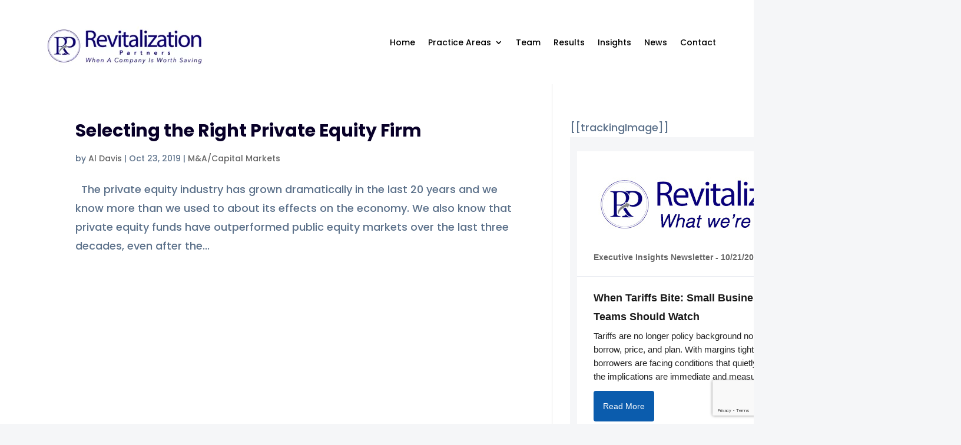

--- FILE ---
content_type: text/html; charset=utf-8
request_url: https://www.google.com/recaptcha/api2/anchor?ar=1&k=6LexI4wpAAAAAKA5bXh3mWs8f-N_TDiqHsaeOvAn&co=aHR0cHM6Ly9yZXZpdGFsaXphdGlvbnBhcnRuZXJzLmNvbTo0NDM.&hl=en&v=7gg7H51Q-naNfhmCP3_R47ho&size=invisible&anchor-ms=20000&execute-ms=30000&cb=ae9urvqqjwsu
body_size: 48275
content:
<!DOCTYPE HTML><html dir="ltr" lang="en"><head><meta http-equiv="Content-Type" content="text/html; charset=UTF-8">
<meta http-equiv="X-UA-Compatible" content="IE=edge">
<title>reCAPTCHA</title>
<style type="text/css">
/* cyrillic-ext */
@font-face {
  font-family: 'Roboto';
  font-style: normal;
  font-weight: 400;
  font-stretch: 100%;
  src: url(//fonts.gstatic.com/s/roboto/v48/KFO7CnqEu92Fr1ME7kSn66aGLdTylUAMa3GUBHMdazTgWw.woff2) format('woff2');
  unicode-range: U+0460-052F, U+1C80-1C8A, U+20B4, U+2DE0-2DFF, U+A640-A69F, U+FE2E-FE2F;
}
/* cyrillic */
@font-face {
  font-family: 'Roboto';
  font-style: normal;
  font-weight: 400;
  font-stretch: 100%;
  src: url(//fonts.gstatic.com/s/roboto/v48/KFO7CnqEu92Fr1ME7kSn66aGLdTylUAMa3iUBHMdazTgWw.woff2) format('woff2');
  unicode-range: U+0301, U+0400-045F, U+0490-0491, U+04B0-04B1, U+2116;
}
/* greek-ext */
@font-face {
  font-family: 'Roboto';
  font-style: normal;
  font-weight: 400;
  font-stretch: 100%;
  src: url(//fonts.gstatic.com/s/roboto/v48/KFO7CnqEu92Fr1ME7kSn66aGLdTylUAMa3CUBHMdazTgWw.woff2) format('woff2');
  unicode-range: U+1F00-1FFF;
}
/* greek */
@font-face {
  font-family: 'Roboto';
  font-style: normal;
  font-weight: 400;
  font-stretch: 100%;
  src: url(//fonts.gstatic.com/s/roboto/v48/KFO7CnqEu92Fr1ME7kSn66aGLdTylUAMa3-UBHMdazTgWw.woff2) format('woff2');
  unicode-range: U+0370-0377, U+037A-037F, U+0384-038A, U+038C, U+038E-03A1, U+03A3-03FF;
}
/* math */
@font-face {
  font-family: 'Roboto';
  font-style: normal;
  font-weight: 400;
  font-stretch: 100%;
  src: url(//fonts.gstatic.com/s/roboto/v48/KFO7CnqEu92Fr1ME7kSn66aGLdTylUAMawCUBHMdazTgWw.woff2) format('woff2');
  unicode-range: U+0302-0303, U+0305, U+0307-0308, U+0310, U+0312, U+0315, U+031A, U+0326-0327, U+032C, U+032F-0330, U+0332-0333, U+0338, U+033A, U+0346, U+034D, U+0391-03A1, U+03A3-03A9, U+03B1-03C9, U+03D1, U+03D5-03D6, U+03F0-03F1, U+03F4-03F5, U+2016-2017, U+2034-2038, U+203C, U+2040, U+2043, U+2047, U+2050, U+2057, U+205F, U+2070-2071, U+2074-208E, U+2090-209C, U+20D0-20DC, U+20E1, U+20E5-20EF, U+2100-2112, U+2114-2115, U+2117-2121, U+2123-214F, U+2190, U+2192, U+2194-21AE, U+21B0-21E5, U+21F1-21F2, U+21F4-2211, U+2213-2214, U+2216-22FF, U+2308-230B, U+2310, U+2319, U+231C-2321, U+2336-237A, U+237C, U+2395, U+239B-23B7, U+23D0, U+23DC-23E1, U+2474-2475, U+25AF, U+25B3, U+25B7, U+25BD, U+25C1, U+25CA, U+25CC, U+25FB, U+266D-266F, U+27C0-27FF, U+2900-2AFF, U+2B0E-2B11, U+2B30-2B4C, U+2BFE, U+3030, U+FF5B, U+FF5D, U+1D400-1D7FF, U+1EE00-1EEFF;
}
/* symbols */
@font-face {
  font-family: 'Roboto';
  font-style: normal;
  font-weight: 400;
  font-stretch: 100%;
  src: url(//fonts.gstatic.com/s/roboto/v48/KFO7CnqEu92Fr1ME7kSn66aGLdTylUAMaxKUBHMdazTgWw.woff2) format('woff2');
  unicode-range: U+0001-000C, U+000E-001F, U+007F-009F, U+20DD-20E0, U+20E2-20E4, U+2150-218F, U+2190, U+2192, U+2194-2199, U+21AF, U+21E6-21F0, U+21F3, U+2218-2219, U+2299, U+22C4-22C6, U+2300-243F, U+2440-244A, U+2460-24FF, U+25A0-27BF, U+2800-28FF, U+2921-2922, U+2981, U+29BF, U+29EB, U+2B00-2BFF, U+4DC0-4DFF, U+FFF9-FFFB, U+10140-1018E, U+10190-1019C, U+101A0, U+101D0-101FD, U+102E0-102FB, U+10E60-10E7E, U+1D2C0-1D2D3, U+1D2E0-1D37F, U+1F000-1F0FF, U+1F100-1F1AD, U+1F1E6-1F1FF, U+1F30D-1F30F, U+1F315, U+1F31C, U+1F31E, U+1F320-1F32C, U+1F336, U+1F378, U+1F37D, U+1F382, U+1F393-1F39F, U+1F3A7-1F3A8, U+1F3AC-1F3AF, U+1F3C2, U+1F3C4-1F3C6, U+1F3CA-1F3CE, U+1F3D4-1F3E0, U+1F3ED, U+1F3F1-1F3F3, U+1F3F5-1F3F7, U+1F408, U+1F415, U+1F41F, U+1F426, U+1F43F, U+1F441-1F442, U+1F444, U+1F446-1F449, U+1F44C-1F44E, U+1F453, U+1F46A, U+1F47D, U+1F4A3, U+1F4B0, U+1F4B3, U+1F4B9, U+1F4BB, U+1F4BF, U+1F4C8-1F4CB, U+1F4D6, U+1F4DA, U+1F4DF, U+1F4E3-1F4E6, U+1F4EA-1F4ED, U+1F4F7, U+1F4F9-1F4FB, U+1F4FD-1F4FE, U+1F503, U+1F507-1F50B, U+1F50D, U+1F512-1F513, U+1F53E-1F54A, U+1F54F-1F5FA, U+1F610, U+1F650-1F67F, U+1F687, U+1F68D, U+1F691, U+1F694, U+1F698, U+1F6AD, U+1F6B2, U+1F6B9-1F6BA, U+1F6BC, U+1F6C6-1F6CF, U+1F6D3-1F6D7, U+1F6E0-1F6EA, U+1F6F0-1F6F3, U+1F6F7-1F6FC, U+1F700-1F7FF, U+1F800-1F80B, U+1F810-1F847, U+1F850-1F859, U+1F860-1F887, U+1F890-1F8AD, U+1F8B0-1F8BB, U+1F8C0-1F8C1, U+1F900-1F90B, U+1F93B, U+1F946, U+1F984, U+1F996, U+1F9E9, U+1FA00-1FA6F, U+1FA70-1FA7C, U+1FA80-1FA89, U+1FA8F-1FAC6, U+1FACE-1FADC, U+1FADF-1FAE9, U+1FAF0-1FAF8, U+1FB00-1FBFF;
}
/* vietnamese */
@font-face {
  font-family: 'Roboto';
  font-style: normal;
  font-weight: 400;
  font-stretch: 100%;
  src: url(//fonts.gstatic.com/s/roboto/v48/KFO7CnqEu92Fr1ME7kSn66aGLdTylUAMa3OUBHMdazTgWw.woff2) format('woff2');
  unicode-range: U+0102-0103, U+0110-0111, U+0128-0129, U+0168-0169, U+01A0-01A1, U+01AF-01B0, U+0300-0301, U+0303-0304, U+0308-0309, U+0323, U+0329, U+1EA0-1EF9, U+20AB;
}
/* latin-ext */
@font-face {
  font-family: 'Roboto';
  font-style: normal;
  font-weight: 400;
  font-stretch: 100%;
  src: url(//fonts.gstatic.com/s/roboto/v48/KFO7CnqEu92Fr1ME7kSn66aGLdTylUAMa3KUBHMdazTgWw.woff2) format('woff2');
  unicode-range: U+0100-02BA, U+02BD-02C5, U+02C7-02CC, U+02CE-02D7, U+02DD-02FF, U+0304, U+0308, U+0329, U+1D00-1DBF, U+1E00-1E9F, U+1EF2-1EFF, U+2020, U+20A0-20AB, U+20AD-20C0, U+2113, U+2C60-2C7F, U+A720-A7FF;
}
/* latin */
@font-face {
  font-family: 'Roboto';
  font-style: normal;
  font-weight: 400;
  font-stretch: 100%;
  src: url(//fonts.gstatic.com/s/roboto/v48/KFO7CnqEu92Fr1ME7kSn66aGLdTylUAMa3yUBHMdazQ.woff2) format('woff2');
  unicode-range: U+0000-00FF, U+0131, U+0152-0153, U+02BB-02BC, U+02C6, U+02DA, U+02DC, U+0304, U+0308, U+0329, U+2000-206F, U+20AC, U+2122, U+2191, U+2193, U+2212, U+2215, U+FEFF, U+FFFD;
}
/* cyrillic-ext */
@font-face {
  font-family: 'Roboto';
  font-style: normal;
  font-weight: 500;
  font-stretch: 100%;
  src: url(//fonts.gstatic.com/s/roboto/v48/KFO7CnqEu92Fr1ME7kSn66aGLdTylUAMa3GUBHMdazTgWw.woff2) format('woff2');
  unicode-range: U+0460-052F, U+1C80-1C8A, U+20B4, U+2DE0-2DFF, U+A640-A69F, U+FE2E-FE2F;
}
/* cyrillic */
@font-face {
  font-family: 'Roboto';
  font-style: normal;
  font-weight: 500;
  font-stretch: 100%;
  src: url(//fonts.gstatic.com/s/roboto/v48/KFO7CnqEu92Fr1ME7kSn66aGLdTylUAMa3iUBHMdazTgWw.woff2) format('woff2');
  unicode-range: U+0301, U+0400-045F, U+0490-0491, U+04B0-04B1, U+2116;
}
/* greek-ext */
@font-face {
  font-family: 'Roboto';
  font-style: normal;
  font-weight: 500;
  font-stretch: 100%;
  src: url(//fonts.gstatic.com/s/roboto/v48/KFO7CnqEu92Fr1ME7kSn66aGLdTylUAMa3CUBHMdazTgWw.woff2) format('woff2');
  unicode-range: U+1F00-1FFF;
}
/* greek */
@font-face {
  font-family: 'Roboto';
  font-style: normal;
  font-weight: 500;
  font-stretch: 100%;
  src: url(//fonts.gstatic.com/s/roboto/v48/KFO7CnqEu92Fr1ME7kSn66aGLdTylUAMa3-UBHMdazTgWw.woff2) format('woff2');
  unicode-range: U+0370-0377, U+037A-037F, U+0384-038A, U+038C, U+038E-03A1, U+03A3-03FF;
}
/* math */
@font-face {
  font-family: 'Roboto';
  font-style: normal;
  font-weight: 500;
  font-stretch: 100%;
  src: url(//fonts.gstatic.com/s/roboto/v48/KFO7CnqEu92Fr1ME7kSn66aGLdTylUAMawCUBHMdazTgWw.woff2) format('woff2');
  unicode-range: U+0302-0303, U+0305, U+0307-0308, U+0310, U+0312, U+0315, U+031A, U+0326-0327, U+032C, U+032F-0330, U+0332-0333, U+0338, U+033A, U+0346, U+034D, U+0391-03A1, U+03A3-03A9, U+03B1-03C9, U+03D1, U+03D5-03D6, U+03F0-03F1, U+03F4-03F5, U+2016-2017, U+2034-2038, U+203C, U+2040, U+2043, U+2047, U+2050, U+2057, U+205F, U+2070-2071, U+2074-208E, U+2090-209C, U+20D0-20DC, U+20E1, U+20E5-20EF, U+2100-2112, U+2114-2115, U+2117-2121, U+2123-214F, U+2190, U+2192, U+2194-21AE, U+21B0-21E5, U+21F1-21F2, U+21F4-2211, U+2213-2214, U+2216-22FF, U+2308-230B, U+2310, U+2319, U+231C-2321, U+2336-237A, U+237C, U+2395, U+239B-23B7, U+23D0, U+23DC-23E1, U+2474-2475, U+25AF, U+25B3, U+25B7, U+25BD, U+25C1, U+25CA, U+25CC, U+25FB, U+266D-266F, U+27C0-27FF, U+2900-2AFF, U+2B0E-2B11, U+2B30-2B4C, U+2BFE, U+3030, U+FF5B, U+FF5D, U+1D400-1D7FF, U+1EE00-1EEFF;
}
/* symbols */
@font-face {
  font-family: 'Roboto';
  font-style: normal;
  font-weight: 500;
  font-stretch: 100%;
  src: url(//fonts.gstatic.com/s/roboto/v48/KFO7CnqEu92Fr1ME7kSn66aGLdTylUAMaxKUBHMdazTgWw.woff2) format('woff2');
  unicode-range: U+0001-000C, U+000E-001F, U+007F-009F, U+20DD-20E0, U+20E2-20E4, U+2150-218F, U+2190, U+2192, U+2194-2199, U+21AF, U+21E6-21F0, U+21F3, U+2218-2219, U+2299, U+22C4-22C6, U+2300-243F, U+2440-244A, U+2460-24FF, U+25A0-27BF, U+2800-28FF, U+2921-2922, U+2981, U+29BF, U+29EB, U+2B00-2BFF, U+4DC0-4DFF, U+FFF9-FFFB, U+10140-1018E, U+10190-1019C, U+101A0, U+101D0-101FD, U+102E0-102FB, U+10E60-10E7E, U+1D2C0-1D2D3, U+1D2E0-1D37F, U+1F000-1F0FF, U+1F100-1F1AD, U+1F1E6-1F1FF, U+1F30D-1F30F, U+1F315, U+1F31C, U+1F31E, U+1F320-1F32C, U+1F336, U+1F378, U+1F37D, U+1F382, U+1F393-1F39F, U+1F3A7-1F3A8, U+1F3AC-1F3AF, U+1F3C2, U+1F3C4-1F3C6, U+1F3CA-1F3CE, U+1F3D4-1F3E0, U+1F3ED, U+1F3F1-1F3F3, U+1F3F5-1F3F7, U+1F408, U+1F415, U+1F41F, U+1F426, U+1F43F, U+1F441-1F442, U+1F444, U+1F446-1F449, U+1F44C-1F44E, U+1F453, U+1F46A, U+1F47D, U+1F4A3, U+1F4B0, U+1F4B3, U+1F4B9, U+1F4BB, U+1F4BF, U+1F4C8-1F4CB, U+1F4D6, U+1F4DA, U+1F4DF, U+1F4E3-1F4E6, U+1F4EA-1F4ED, U+1F4F7, U+1F4F9-1F4FB, U+1F4FD-1F4FE, U+1F503, U+1F507-1F50B, U+1F50D, U+1F512-1F513, U+1F53E-1F54A, U+1F54F-1F5FA, U+1F610, U+1F650-1F67F, U+1F687, U+1F68D, U+1F691, U+1F694, U+1F698, U+1F6AD, U+1F6B2, U+1F6B9-1F6BA, U+1F6BC, U+1F6C6-1F6CF, U+1F6D3-1F6D7, U+1F6E0-1F6EA, U+1F6F0-1F6F3, U+1F6F7-1F6FC, U+1F700-1F7FF, U+1F800-1F80B, U+1F810-1F847, U+1F850-1F859, U+1F860-1F887, U+1F890-1F8AD, U+1F8B0-1F8BB, U+1F8C0-1F8C1, U+1F900-1F90B, U+1F93B, U+1F946, U+1F984, U+1F996, U+1F9E9, U+1FA00-1FA6F, U+1FA70-1FA7C, U+1FA80-1FA89, U+1FA8F-1FAC6, U+1FACE-1FADC, U+1FADF-1FAE9, U+1FAF0-1FAF8, U+1FB00-1FBFF;
}
/* vietnamese */
@font-face {
  font-family: 'Roboto';
  font-style: normal;
  font-weight: 500;
  font-stretch: 100%;
  src: url(//fonts.gstatic.com/s/roboto/v48/KFO7CnqEu92Fr1ME7kSn66aGLdTylUAMa3OUBHMdazTgWw.woff2) format('woff2');
  unicode-range: U+0102-0103, U+0110-0111, U+0128-0129, U+0168-0169, U+01A0-01A1, U+01AF-01B0, U+0300-0301, U+0303-0304, U+0308-0309, U+0323, U+0329, U+1EA0-1EF9, U+20AB;
}
/* latin-ext */
@font-face {
  font-family: 'Roboto';
  font-style: normal;
  font-weight: 500;
  font-stretch: 100%;
  src: url(//fonts.gstatic.com/s/roboto/v48/KFO7CnqEu92Fr1ME7kSn66aGLdTylUAMa3KUBHMdazTgWw.woff2) format('woff2');
  unicode-range: U+0100-02BA, U+02BD-02C5, U+02C7-02CC, U+02CE-02D7, U+02DD-02FF, U+0304, U+0308, U+0329, U+1D00-1DBF, U+1E00-1E9F, U+1EF2-1EFF, U+2020, U+20A0-20AB, U+20AD-20C0, U+2113, U+2C60-2C7F, U+A720-A7FF;
}
/* latin */
@font-face {
  font-family: 'Roboto';
  font-style: normal;
  font-weight: 500;
  font-stretch: 100%;
  src: url(//fonts.gstatic.com/s/roboto/v48/KFO7CnqEu92Fr1ME7kSn66aGLdTylUAMa3yUBHMdazQ.woff2) format('woff2');
  unicode-range: U+0000-00FF, U+0131, U+0152-0153, U+02BB-02BC, U+02C6, U+02DA, U+02DC, U+0304, U+0308, U+0329, U+2000-206F, U+20AC, U+2122, U+2191, U+2193, U+2212, U+2215, U+FEFF, U+FFFD;
}
/* cyrillic-ext */
@font-face {
  font-family: 'Roboto';
  font-style: normal;
  font-weight: 900;
  font-stretch: 100%;
  src: url(//fonts.gstatic.com/s/roboto/v48/KFO7CnqEu92Fr1ME7kSn66aGLdTylUAMa3GUBHMdazTgWw.woff2) format('woff2');
  unicode-range: U+0460-052F, U+1C80-1C8A, U+20B4, U+2DE0-2DFF, U+A640-A69F, U+FE2E-FE2F;
}
/* cyrillic */
@font-face {
  font-family: 'Roboto';
  font-style: normal;
  font-weight: 900;
  font-stretch: 100%;
  src: url(//fonts.gstatic.com/s/roboto/v48/KFO7CnqEu92Fr1ME7kSn66aGLdTylUAMa3iUBHMdazTgWw.woff2) format('woff2');
  unicode-range: U+0301, U+0400-045F, U+0490-0491, U+04B0-04B1, U+2116;
}
/* greek-ext */
@font-face {
  font-family: 'Roboto';
  font-style: normal;
  font-weight: 900;
  font-stretch: 100%;
  src: url(//fonts.gstatic.com/s/roboto/v48/KFO7CnqEu92Fr1ME7kSn66aGLdTylUAMa3CUBHMdazTgWw.woff2) format('woff2');
  unicode-range: U+1F00-1FFF;
}
/* greek */
@font-face {
  font-family: 'Roboto';
  font-style: normal;
  font-weight: 900;
  font-stretch: 100%;
  src: url(//fonts.gstatic.com/s/roboto/v48/KFO7CnqEu92Fr1ME7kSn66aGLdTylUAMa3-UBHMdazTgWw.woff2) format('woff2');
  unicode-range: U+0370-0377, U+037A-037F, U+0384-038A, U+038C, U+038E-03A1, U+03A3-03FF;
}
/* math */
@font-face {
  font-family: 'Roboto';
  font-style: normal;
  font-weight: 900;
  font-stretch: 100%;
  src: url(//fonts.gstatic.com/s/roboto/v48/KFO7CnqEu92Fr1ME7kSn66aGLdTylUAMawCUBHMdazTgWw.woff2) format('woff2');
  unicode-range: U+0302-0303, U+0305, U+0307-0308, U+0310, U+0312, U+0315, U+031A, U+0326-0327, U+032C, U+032F-0330, U+0332-0333, U+0338, U+033A, U+0346, U+034D, U+0391-03A1, U+03A3-03A9, U+03B1-03C9, U+03D1, U+03D5-03D6, U+03F0-03F1, U+03F4-03F5, U+2016-2017, U+2034-2038, U+203C, U+2040, U+2043, U+2047, U+2050, U+2057, U+205F, U+2070-2071, U+2074-208E, U+2090-209C, U+20D0-20DC, U+20E1, U+20E5-20EF, U+2100-2112, U+2114-2115, U+2117-2121, U+2123-214F, U+2190, U+2192, U+2194-21AE, U+21B0-21E5, U+21F1-21F2, U+21F4-2211, U+2213-2214, U+2216-22FF, U+2308-230B, U+2310, U+2319, U+231C-2321, U+2336-237A, U+237C, U+2395, U+239B-23B7, U+23D0, U+23DC-23E1, U+2474-2475, U+25AF, U+25B3, U+25B7, U+25BD, U+25C1, U+25CA, U+25CC, U+25FB, U+266D-266F, U+27C0-27FF, U+2900-2AFF, U+2B0E-2B11, U+2B30-2B4C, U+2BFE, U+3030, U+FF5B, U+FF5D, U+1D400-1D7FF, U+1EE00-1EEFF;
}
/* symbols */
@font-face {
  font-family: 'Roboto';
  font-style: normal;
  font-weight: 900;
  font-stretch: 100%;
  src: url(//fonts.gstatic.com/s/roboto/v48/KFO7CnqEu92Fr1ME7kSn66aGLdTylUAMaxKUBHMdazTgWw.woff2) format('woff2');
  unicode-range: U+0001-000C, U+000E-001F, U+007F-009F, U+20DD-20E0, U+20E2-20E4, U+2150-218F, U+2190, U+2192, U+2194-2199, U+21AF, U+21E6-21F0, U+21F3, U+2218-2219, U+2299, U+22C4-22C6, U+2300-243F, U+2440-244A, U+2460-24FF, U+25A0-27BF, U+2800-28FF, U+2921-2922, U+2981, U+29BF, U+29EB, U+2B00-2BFF, U+4DC0-4DFF, U+FFF9-FFFB, U+10140-1018E, U+10190-1019C, U+101A0, U+101D0-101FD, U+102E0-102FB, U+10E60-10E7E, U+1D2C0-1D2D3, U+1D2E0-1D37F, U+1F000-1F0FF, U+1F100-1F1AD, U+1F1E6-1F1FF, U+1F30D-1F30F, U+1F315, U+1F31C, U+1F31E, U+1F320-1F32C, U+1F336, U+1F378, U+1F37D, U+1F382, U+1F393-1F39F, U+1F3A7-1F3A8, U+1F3AC-1F3AF, U+1F3C2, U+1F3C4-1F3C6, U+1F3CA-1F3CE, U+1F3D4-1F3E0, U+1F3ED, U+1F3F1-1F3F3, U+1F3F5-1F3F7, U+1F408, U+1F415, U+1F41F, U+1F426, U+1F43F, U+1F441-1F442, U+1F444, U+1F446-1F449, U+1F44C-1F44E, U+1F453, U+1F46A, U+1F47D, U+1F4A3, U+1F4B0, U+1F4B3, U+1F4B9, U+1F4BB, U+1F4BF, U+1F4C8-1F4CB, U+1F4D6, U+1F4DA, U+1F4DF, U+1F4E3-1F4E6, U+1F4EA-1F4ED, U+1F4F7, U+1F4F9-1F4FB, U+1F4FD-1F4FE, U+1F503, U+1F507-1F50B, U+1F50D, U+1F512-1F513, U+1F53E-1F54A, U+1F54F-1F5FA, U+1F610, U+1F650-1F67F, U+1F687, U+1F68D, U+1F691, U+1F694, U+1F698, U+1F6AD, U+1F6B2, U+1F6B9-1F6BA, U+1F6BC, U+1F6C6-1F6CF, U+1F6D3-1F6D7, U+1F6E0-1F6EA, U+1F6F0-1F6F3, U+1F6F7-1F6FC, U+1F700-1F7FF, U+1F800-1F80B, U+1F810-1F847, U+1F850-1F859, U+1F860-1F887, U+1F890-1F8AD, U+1F8B0-1F8BB, U+1F8C0-1F8C1, U+1F900-1F90B, U+1F93B, U+1F946, U+1F984, U+1F996, U+1F9E9, U+1FA00-1FA6F, U+1FA70-1FA7C, U+1FA80-1FA89, U+1FA8F-1FAC6, U+1FACE-1FADC, U+1FADF-1FAE9, U+1FAF0-1FAF8, U+1FB00-1FBFF;
}
/* vietnamese */
@font-face {
  font-family: 'Roboto';
  font-style: normal;
  font-weight: 900;
  font-stretch: 100%;
  src: url(//fonts.gstatic.com/s/roboto/v48/KFO7CnqEu92Fr1ME7kSn66aGLdTylUAMa3OUBHMdazTgWw.woff2) format('woff2');
  unicode-range: U+0102-0103, U+0110-0111, U+0128-0129, U+0168-0169, U+01A0-01A1, U+01AF-01B0, U+0300-0301, U+0303-0304, U+0308-0309, U+0323, U+0329, U+1EA0-1EF9, U+20AB;
}
/* latin-ext */
@font-face {
  font-family: 'Roboto';
  font-style: normal;
  font-weight: 900;
  font-stretch: 100%;
  src: url(//fonts.gstatic.com/s/roboto/v48/KFO7CnqEu92Fr1ME7kSn66aGLdTylUAMa3KUBHMdazTgWw.woff2) format('woff2');
  unicode-range: U+0100-02BA, U+02BD-02C5, U+02C7-02CC, U+02CE-02D7, U+02DD-02FF, U+0304, U+0308, U+0329, U+1D00-1DBF, U+1E00-1E9F, U+1EF2-1EFF, U+2020, U+20A0-20AB, U+20AD-20C0, U+2113, U+2C60-2C7F, U+A720-A7FF;
}
/* latin */
@font-face {
  font-family: 'Roboto';
  font-style: normal;
  font-weight: 900;
  font-stretch: 100%;
  src: url(//fonts.gstatic.com/s/roboto/v48/KFO7CnqEu92Fr1ME7kSn66aGLdTylUAMa3yUBHMdazQ.woff2) format('woff2');
  unicode-range: U+0000-00FF, U+0131, U+0152-0153, U+02BB-02BC, U+02C6, U+02DA, U+02DC, U+0304, U+0308, U+0329, U+2000-206F, U+20AC, U+2122, U+2191, U+2193, U+2212, U+2215, U+FEFF, U+FFFD;
}

</style>
<link rel="stylesheet" type="text/css" href="https://www.gstatic.com/recaptcha/releases/7gg7H51Q-naNfhmCP3_R47ho/styles__ltr.css">
<script nonce="cJux1gawHT8ZH9g6wLgDKg" type="text/javascript">window['__recaptcha_api'] = 'https://www.google.com/recaptcha/api2/';</script>
<script type="text/javascript" src="https://www.gstatic.com/recaptcha/releases/7gg7H51Q-naNfhmCP3_R47ho/recaptcha__en.js" nonce="cJux1gawHT8ZH9g6wLgDKg">
      
    </script></head>
<body><div id="rc-anchor-alert" class="rc-anchor-alert"></div>
<input type="hidden" id="recaptcha-token" value="[base64]">
<script type="text/javascript" nonce="cJux1gawHT8ZH9g6wLgDKg">
      recaptcha.anchor.Main.init("[\x22ainput\x22,[\x22bgdata\x22,\x22\x22,\[base64]/[base64]/UltIKytdPWE6KGE8MjA0OD9SW0grK109YT4+NnwxOTI6KChhJjY0NTEyKT09NTUyOTYmJnErMTxoLmxlbmd0aCYmKGguY2hhckNvZGVBdChxKzEpJjY0NTEyKT09NTYzMjA/[base64]/MjU1OlI/[base64]/[base64]/[base64]/[base64]/[base64]/[base64]/[base64]/[base64]/[base64]/[base64]\x22,\[base64]\x22,\x22al8gwp/CpMOmC8KudsKJW2sNw6DCjyUaHBY/wrrCswzDqMKVw57DhX7ChMOcOTbCncKiDMKzwp7CjEhtf8KJM8ORcsKvCsOrw5jCpE/CtsKpfGUAwrFHG8OAHnMDCsKVLcOlw6TDlsKow5HCkMOCGcKAUyNfw7jCgsKvw6Z8wpTDjWzCksOrwr/Ck0nCmTbDukwkw4XCsVV6w6TClQzDlVJfwrfDtEvDqMOIW3vCk8OnwqdKdcKpNEQPAsKQw4pjw43DicKOw4bCkR86ccOkw5jDiMKtwrx1wpgVRMK7VFvDv2LDscKZwo/CisKCwphFwrTDr3HCoCnCg8Kww4BrfX9Ye37CiG7CiDnCv8K5wozDq8OlHsOuUcOHwokHMsKFwpBLw4FrwoBOwpx0O8Ozw7/CtiHClMK/b3cXFMKhwpbDtCFDwoNgQ8KNAsOnRhjCgXRyFFPCujhhw5YUd8KwE8KDw67DjW3ClTXDqsK7ecOXwr7CpW/CjHjCsEPCqA5aKsKhwpvCnCUmwpVfw6zCo0lADXseBA0nwrjDozbDj8OjSh7CgsO6WBdawoY9wqNAwrtgwr3Dj0IJw7LDvw/Cn8OvL3/CsC4zwqbClDgBE0TCrAIUcMOEU2LCgHEJw67DqsKkwrwddVbCoV0LM8KZL8OvwoTDkxrCuFDDpsOmRMKcw7HCscO7w7V0IR/DuMKbfsKhw6RTKsOdw5sHwrTCm8KOAcK7w4UHw4I7f8OWUV7Cs8O+wrZNw4zCqsKNw6fDh8O7HgvDnsKHHC/CpV7CjljClMKtw5I8esOhdExfJQV2J0EIw7fCoSEiw4bDqmrDpsOWwp8Sw5zCtW4fFC3DuE8bPVPDiAE1w4oPIAnCpcOdwr7CtSxYw5Bfw6DDl8K+woPCt3HClMOywroPwobCpcO9aMKXAA0Aw7gLBcKzRcKvXi58YMKkwp/CoBfDmlppw7BRI8Kgw63Dn8OSw5tDWMOnw6TCqULCnno+Q2Q7w6FnAlzChMK9w7FpGChIdmEdwpt3w5wAAcKJNi9VwoQ4w7tiZzrDvMOxwqJ/w4TDjklkXsOrQH1/[base64]/CvWnDucOgw6kZLxnDmMKxwqwQWjnDssOwGsOEccO/w4MEw5c9Nx3DocOlPsOgAMOCLG7Dl2kow5bCuMOaD07CjU7Ckidiw4/ChCEgJMO+McOvwqjCjlYSwqnDl03DpnbCuW3Di0TCoTjDssKpwokFacKvYnfDhSbCocOvZsKLC1fDlX/CjUTDmS/ChsOLCQhHwp1zw4rDicO8w4LDumXCisOVw4/CvcOSURPCtRTDscOjGMKyW8OdWMKvbcKVw7fDt8Opw6VzSnHCh3TCisOrdMKgwp7CpcOcAVIIZMOhwqJVaysZwqpdKCjCm8OrYsKZwqwvdcKcw7www43DvMK8w5nDpcOrwqHCjcKIQmrCtCI8wpvDtDfCnFfCocKEIMOgw5BqEMKvw7lle8Kcw4V0Skg4w6B/woXCt8KOw4DDmcO+aDMBXsO1wpLDoX3CisKIVcKmwrfDm8OPw4XCmwDDkMOYwrhsD8OxInojMcO+HEXDrVQ7C8OiJsKVwoZTCcOMwq/CsjUEDGAhw7cFwpnDo8OnwovCp8KdG1lGaMKlw5YewqvDl3RkesKtwrTCk8OlHjRRPsOOw69gwq/CqMKYFEbCkGzCpMKDw4t2wqLDoMOaaMKhCTfDhsOYPmbCv8OgwpzClsKnwo9Cw7XCssK9QsKmUsKJX1bDq8OoWMKLwowSVApqw6/DnsOmekcoRsKfw5kkwqzCl8Ove8OVw4MNw7Y5OXNFw5F9w69hMjcfw6M1wqbCkMKwwrTCvcOVW23DjGHDjcO0woIOwqFdwps7w6wZw7hBwpTDssO/U8KDbcOwaGMmwo/DhMODw7vCpsOAwqF/w4PCv8OiTDsuGcKYPcKbR0kDw5DDl8OdL8OPVh4Uwq/Ci1nCuyx+f8KxcxVowpDDh8Kjw5PDhkhTwrwJwrrDmGfChD3CicO9woDDly1DVcO7wozDhBfCkTYzw6IqwoXDucK/UjV3wp0iwrzDmMKbw6x0GjPDhcOlBsK6d8K5UzkCUTFNE8KFw7VEAQXCscOzSMKJWsOrwp3CqsOQw7BDOsKSCcKCBG9RfcKGY8KBPsKAw5QXHcOZw7HDu8OxJXLCllfDjsKTScK5wpRAwrXDnsOSw57DvsKsKT3CucODPTTCh8Kxw47CtMOHH3TDrcOwLcKZwppwwq/[base64]/Dth3CrcOQOMOuwrQYBHzCv8OHO8KtdsKAd8OMcsOfNcKFw4/CgHVPw6FqUEUBwo55wqEwH3MfLsKwBsOTw5TDt8KSInjCox5xUgbCkAjCjFzCiMKUQsK8c3/[base64]/ClgrCncKFCh9rQzUpRcKqw4pSwpB8Ai3Dv0Vvw43CuAlxwrbDvB3DqsOVZSBmwoIyXG4kwoZMcsKPfMK/w6BvKsOkRT/DtXJMMQPDo8OKF8KUeAoJQCrDmsO9Fn7Ck1LCjlPDtks/wpLCv8OzdsOcw4DDnMO1w4vDhhd8w5XDrXXDuCbCqStFw7Ybw7fDisODwrvDksO/QsKzwqfDhcOjwpHCvAFkZ07ClsKkScOKwqRRemM6w7RDFEzCusOGw6zChsKMN1jClRXDnHPDhcK4woEeaAHDhcOLw5V3w67DnVsLLsK8w40pLxnDjG96wrbCm8OrFMKObcK1w74ZHcOuw5/[base64]/DogvCsMKDQsOqw4PDrSXDhAXDpVtKP8Oxw47DnWpaQwHCjcKvMsK+w6oAw7BXw5PCt8KiOyMRLV1UOMOVBcKYB8K1UcOWf25EVzk3wqInJMOZRsK3fcKnwo7DgsOEw7wmwo/CoBAaw6gAw5/CtcKmWMKQDmM4wpvCtTYpV2wfQCI8w4dAUcK4w4fDsmTChxPCoBx6EcO9eMKqwrzDscOqa0/CkcOJfkHDmMKMEsOBFH1tNcKKw5PDjsK3wpXDvVvDi8OmTsKswr/CrsOqPsKgK8O1w6NcHjArw4bDgALDuMOFfxXCjg/Drj0Rw4jDjW5UDsK6w4/[base64]/dVfDqVQ+w7pTX8O9wrzCmmxaw49GWMOQwrAYwpsmeTtBwpY/BjUjNR/CpMOrw743w7XCtnR8GcKCRcKhwqJXIjDCnDQgw6E0SsOpwqgKEWPDvsKCwoQaEi09wpPClwsVJ29awqd8C8O6TMOSEFRjasOYBBnDhG/CgTk5IApHf8ORw7LCtkltwrs9BFR3wqsiPBzChzHCqMKTckcHe8OWBMOCwoEew7bCt8KzYnFmw4bCoQh+wpsYG8OWcVYYTgYCccKXw4XDh8OfwqTCkcOMw6VwwrZ+TD/[base64]/[base64]/DuMOhKkHDjQrDtcOrVMKrw7NUwpPCsMODwohxw5RzRG4Pw7fCnsO0ScOmw45fwpDDtXjCkwnCmsOow6/Dr8OwecKewqAawqnCscOgwqJFwrPDi3nDqjXDlkwVw7fConrCl2VndMKbHcOjw44Nwo7DgMOAXsOhE1N3KcOnw4rDssK8w4vCs8KOw4DCtsOBO8KcbjDCgFHDq8O8wrLCpcOIw4/Ci8KUFMKjw6gBa0pFAHXDrsOfF8OAwqFyw7Ycwr/DnMKJw7BKwqXDm8OFa8OKw4R2wrsWPcOFfj/[base64]/CncKGwo0ZQsObwr3CqcOGHDnDi0LDkQzDkVcPXG/Dp8OgwpJZAH3DnAVXJ3YcwqFQw4jCqBBNTcOtwrx5e8KfQwspw5sMU8KIw4UuwqxUMkJmQsOawpVqVmTCqcKQJMKIw6kIJcO/wrklLXLDiQbDjBLDoAbCgExcw59yWcOxwrpnw5ovQBjCs8ORJ8OJw5PDrFrDlA5nw7HDr17DoVHCpMOgwrLCrjoYJ13DtsKJwp9cwo84IsK3LA7CksKcwq/DojMfBFHDtcOfw6hVMFfCtMO4wo0Gw6nCoMOycmY/b8Otw481wpTDvsO9OsKkw77CoMKxw6xKXC9swpLCmiTCpsKDwqrCh8KDPsOKwrfCmi50wprCj18CwpXCvXo3w6slwqnDmjsYwo8hw5/CqMOJZyPDgxDCggnCil0Cw5rDunjDuRbDiRzCocK5w63CjQUMecOzw4zCmU1tw7DCmwTCpyDDrMKPasKfQ2LCj8OIw7LCsGDDsC0qwpBbw6bDrsK0C8KkQ8OXb8Ojwotew65twoQ5wq1uw6/DkFLCicK8wqrDtcKTw6zDnsOzw5gSJS7DrnpVw60mGcO+wrRFdcKgZTFwwoEIwpBawqvDmHfDrBPDhlLDkGUAUSZYM8K4Wx3CgsO5wo5kMcOJIMOKw5TCnk7DgcOFS8Ofw54PwpQeHgoMw61Dwqs/FcKnf8O0eGZ6wpzDnsO+wpLCssOrM8Oxw53DssOKRsOzJGHDvDXDkhbCrS7DksKzwr3DrsO7w7nCiBpsFgIMTsKcw4LCpA1UwqFpOlDCpzPDk8OKw7DCqwDDjXLCj8Kkw4fChMKfw5/DgwoeccObFcKuRgXCi1rDgE/ClcOAThzDqBh0wqxIw7vCrcKxEWNzwp8mw5PCtEvDqHrDvBjCt8O7cQDDvEcROkMaw7Fkw5zCsMOfcA14w5s2b10SZFNPDDrDpMKvw6/DtkjDiXdybgllwpTCsFvDoSHDn8KbG3vCr8O0azzDvcKcHABYCTZ6WVFANRXDjD8Lw6xywpUFTcORdcKQw5fDtx5DbsOcTEvDrMK8wq/Cp8Kowr/DvcKpwo7DswzDksO6FMKdwpkXwpnCq0DCi0fDuQlZwodAQcOjN3/DgcKpw5VYXMKkREXCvhQTw7bDq8OHEMKOwrtyGMOGwqdALsOiw7xhDcKpOcK6PTZVwp/CvBnDrMOIJcKbwrXCpsOawplqw4XCvTbCgMOqw6rCg1jDu8O1wpxnw53DqBtZw7tNC3vDs8KAwpLCrzBOdMOqRsKhMzd8ZWzDs8Kdw4XCgcKSw68Iw4vDiMKJa2MPw7/[base64]/wpdLLjoPwpbDgGzDq8KVb8OqwqXDh3XDu8Oow7LCk0Ulw6PDkWvDlMOBwq1pcsOIacO1w4zCjjsLK8K1wr4ZVcORwppVwptnD3BawpjDkMOIwok/fsOGw7jCsHdMf8OQwrY3cMK8w6YLDcOxwoPCiHTCucOWZMO7AnPDmzQfw5nCmGHDnzkqw5lVYDdAT2ZOw4ZATDVWw4jCm1JkPsOaR8K+CxsMIRzDrMKXwotOwp/[base64]/DvcKGwqU1PFbCvMKhLcKfbcK9w7jDmMO3GBjDoCMlZsKcY8OBw5DCv3guDhcUBMO9dcKIKcKnwrVgwpTCusKvcH/Dg8KzwqgSwqJRw5bCmnMdw7YbYygzw5rChHUpJDsKw7/DhWU2ZkzCoMOzSQLDncO3wo4Yw4wVfsO6XiJHY8OQEnN/wqtaw6QwwqTDpcOQwpshGRpZwolUNsORwrnCsn5kcjQQw65RIyjCtcKawqlvwoYgwo3DtcKXw4MRwocewqrDoMKtwqLCsm3DgMO4fT9sWwFwwohBw6d7XcOJw7/[base64]/DumLCscOvccK3wq9FRSDDvcOBw4Njw6Qyw5vCt8KKY8K2cCt/XsKBw6bCocObwo49b8Obw4/Ck8K1AHBYd8Ksw4cTwro/[base64]/YQciA8KvHMKcOS3DsCHCrzQaw77CqVBwwpLDlyo0w7XCmwsCd0AoKl7DncKfKDNKWMKyUjIOwoV6Jw4NZlciGnsHwrTDqMKvwrXCtkHDvz4wwr5/[base64]/[base64]/ClyjDmMOgUMOzworDrMOvXl1cQjvCtVkOATsjAcK8wosewowVc2kmFMOEwqsSecOTw4xsYsK8woMsw6vCgwnChihoEcKswrDCtcKbw47Dh8O4wr3DtcKww4TDnMOGw64ZwpVdFsONMcKPw45lwr/[base64]/[base64]/IsKWdWPCjsKFJ8OMwoTCuUDCqcOycMOrf0/CvC7DocOXEC/CvAvDgsKTc8KdKk1rQmlHdlnCocKdw7YPwqt6DiJrw6TCh8OOw4nDr8KpwofCjy0oBsOOPQzDowlGwp/CusOySMOlwpvDmQDDg8Khwod2E8KVwrbDq8KjSSULd8Kow5fCv18kQ0J2w7DDtMKTw4EwcSvCvcKfw7zDpMOywonCpjQaw59kw6jCmTzDicO/fltROWIhw6oZZ8Khwo4vIVrDlcOLwrTDl1AlQsKRJsKHw7Arw6dzJcOPFlnDtj0SfcOuw61QwotBY3xjw4MVbFLCpzHDmMKSw7hOEsKhKmrDpMO2w6/[base64]/DtVBZJMO8YnZqQ3fDvyR/wqLCnUzCg8OsAAUFw7M/K211w7PCrsK1D2TCk3svdMOJBMOEC8KITsOdwolQwpXCtjtXGEfDnlzDnHnChiFuZ8Knw4NuEsOTMmwNwo3Du8KRO1xtX8OBOsOHwqLCiCfCrCg0NVVRwrbCt27Dl0fDrXFHBTRow43Cm0/Cq8O8w6Mow5hXD2NSw5Y8F0VYaMOQw54hw65Cw55HwojDisKtw7rDkgLDhh/DtMKoemFwHSHDnMO1w7zDq2DDt3BiJTvCjMOQQ8OEwrFAZsKDwqjDtcKmIsOoeMOJw6B1w7F8w4Ifwp7ClVTDlVxQEcOSw5VWw78/Enh9wpgswpfDqsKMw5fDvXg5acKew7jDqnQJwrDCoMKrb8OIEWPChQnCjwDCksKpeHnDlsOKa8Onw65NfgwSTlLCvcOZe23DsXsWfwVkAA/Cin/Ds8KHJMORHsKQSyDDtBnCjhnDkAhHwpwSGsKVXsKOw6/[base64]/Cn8OoOsO9CyILXcKTN8KXYGUdw6glJDrCrzXDtHbCicKdPMObDMKUw4o4dkxhwq9YDsONUg0iWAnCgMOuw5wrPExswopiwpbDpzvDjsOew5bDqU07CToiVVQkw4R2wrVYw4UdFMKAccOgScKceHg9KgDCkXwre8OvHw0two3CixBYwrDDhm7CvW/Dv8KwworCpsKPFMOZUsO1HnfDtjbClcOMw7fDicKSZwPDp8OUcsK+wqDDjC/[base64]/CqMO4wpXCq3vDrMKaw5AEAjDCtHHCpcKfXMOtw77DlFJOw7DDiRwLwrPDv1bDvlY7YcOiw5EYw5Bfw7XCgcOZw6zDo25QdwDDrMOAahpKVMKkwrRnO3PDicOkwpTCjEZ7w4FjPk9Gw4Jdw7fCo8K+w6xcwpLCvcK0wrQrwqAvw5xGLEXDmSJiPD0Sw6cJYVx4KsKOwr/DnC55eXY3w7PDmcKCJxgrHlYcwr/DnMKHw7HCkcOxwoYzw5HDgsOswq5Qf8Kmw5/DlcKbwrDChU98w4LCgsKtYcO9NcKRw5LDvsO4KsOjLxApcEnCsxp2wrEGw53DmUPDhAPCtMOSw7rDsRDDrcOeZDzDtxlswrQkP8OEAnLDnnDCki9HNcOuLhLCjg1+w6vCrgYTw6/DvwHDpF1dwoJYQxkpwoJHwqF7WQ3Dj3F8XsOSw5IKwpPDhMKgHcOPOcKPw5vDt8O7XW9zw7nDjMKkw4Y3w4vCsU7CgsOWw4wAwrgaw5LDsMO3w5M/[base64]/Cim7DicK1FsOmw5lrfMKmRlHCvcO9HiE+bsOdNkHCu8OzVQbDlMKew4/DmsKgMcOlEcOYYWFgRwXDm8KLZRbCvsODwrzCt8O6VX3CkVg/VsKWLW3DpMOEw4I1B8Kpw4JaXcKfNMK6w5nDusKewpLDscOPw6RMM8Kkw7UadiIOw4LDt8OSBAMeRxUww5Akwr1tZ8KRJ8KTw7lGDsOEwoAIw75CwqjCsjgFw71Ew5gWOlQkwq3Crm9XacO6w6FIwp09w4N/UcOvw77Cg8Knw7MyWcOPcFXDiHXCsMOUwqDCsAzCrnPDuMOQw6LCkXPDjBnDpj3DmsK9w5/CncO4HMKuw5Z8NcK7WsOjP8OsfMONw5hSwrVCwpHClcKIw4NpHcOywrvDpRVYPMKAw4N0w5Qyw41nwq92QsKoVcO+F8O1PhR+ZgR3VRnDr0DDv8KJDsOfwottag4ZecOBwpLDlGnDhAlPOcO7w6vCs8ONwoXDq8KNJsK/w4jDvTfDp8K6wqTDozU8e8Kaw5dfwpg9wot3wpcrwoJ7wr96JHVDEsOTYsK6w4QROMKBwqrCq8KCw4HDl8OkQsKeLkfDrMKQAHNuHsO5YxjDosKkYMO3QAd/O8KZLFMwwpfCoRQdUsKZw54tw5HCnMKTwq3CssKxw53CqCPCoQbCjMKnNHUfRSJ/wpnCj1LDvXnChRXCmMKvw7QSwqQlw65eT0xxcgHCk38lwqsEw5VSw4PChx3DnCDDkMOoE1ANw73DtMOewrvDmgTCqcOnZcOGw4dlwpADRxZTfsKqwrHDncOYwqzCvsKBDsOyVQrCvThbwpPCusO9MsKjwpJrwpx5P8OMw5dzRXnCm8O1wqVea8K7PiXCscO/ZzgLW38fTEjCimVjFmTDrMKCJHh0RcOna8K0wrrCjjPDtsOSw48iw5/DnzTChcKwGUzCjsOfY8K1KH3DoHrChRJSwqo0wol+wpPCvTvCj8O9eifChMOxHWXDmQXDq0IMw5bDiiwEwqEKwrLClG0nw4UqasKlWcOQwq7Dv2IZw7vCqcOtRcOSwrFYw78+wr/[base64]/[base64]/Cn8KgYsODD28jSl0pw67DlQ7Dtm97dSnDuMOpb8Krw7pow6MDM8KMwpLDlg7DlTNVw4xrVMOmRcK+w6DCkFNiwoV5fRbDscKGw7DDvWHCq8O1woB5w6kPM3PCrWsHWQTClFXCkMOKHsONC8K/[base64]/CrsOCwojCh8OKwq1kE307UkkxTjVtV8Ohw4c/CgTCqMOmO8O0w4I1J1bCkC/Cr0DCvcKNw5XDnh1PWUkbw7teKirDsSF4wqAkI8Orw7DDoWjCqcOlw7xrwqfDqsKMTcK0Z33Cj8O6wo7DqMOvVsOww7/CtMKLw6YjwokTwrRpwr/Ct8OXw6opwpXDq8Krw6bClQJiFsOpXsOcZ3PCmktcw43ChlQXw6vDpQ9mwp8Gw4rCmirDh3h4J8KawqpEHsOsW8KyRcK4wrUtw5nCkCLCocOJTkwXORDDpU/[base64]/[base64]/[base64]/XcOmw5zCkcOIw5NHw4jDr8KDZBDClllGwpXDr8KYw6gYWV/[base64]/DlmRFThtQwpwWfElXBG9cZURuCikbw59NDX3Cg8OZVMO2wpPDsw7DmsOUMsO6YFNVwpDDgcK1aTcqwrwaR8Kaw4/CgSHDssKKelfCusK5w7rCscOfwoAFw4fCjcKCXzMzw47CvzLDhzXCiUswY2Y2TQUMwoTCkcK1wqcUw4/CgMK5ckHDrMKQWw7ChFzDgRbDkyJQw60Yw4fCnjE0w67Cgx1gOXHCvgolRlbDkER8w4XCkcOSTcObwqbCs8OmNMKMPMKfw5Raw415wrDDmjDCtwMCwonCkAJewrbCtSPDusOmJsKgQXdtOMOjLD8fw5/CvMOIw7tORMKuU2/CkiLCjSnCtcK5LiV6WMO8w4vCsCPCv8Oawq/DgT97UX3DkcOIw63ClMO3wrfCpRBewoLDlsO/w7Ngw7spw6NWMHkYw6nDpMKmBgbCnsOcVjTDg1nDr8OIOUtrwqYEwotKw7FPw73DoCgkw7cFKcO3w440wrbDlx5VGcOYwqPDlsODJMOuUyd1ckJHcirCiMOmTMOyGsOaw64yZsOAN8O2I8KsDsKMw47CmTzDgV9QQh/[base64]/[base64]/JxPCocOJw5zCgAs/w4RLW8O7w4jDocKMeCp+w5zCukTDnhzDksOwbQYMwqbDsm0fw6rCiAt+aXfDnsO7wqwUwpPCq8OzwpQ0woAcXcOmw5vCk0TCrMO9wrzCq8OKwrtew6g8LhfDpzpFwqVhw45mJwPCni00MMOEShQWDyvDh8Kuw6XCsmDCuMO7w59cXsKIfsK/w5kXw47CmcKPcMKMwrgUwok2wotcWGvCvTpmwqBTw4ghwpvCqcOgBcKmwoHDkQ0Nw6wdYMO2QHPCuTxTw6kdNlxmw7vCk0J0fMKXcMOZU8K5DMKXQF/CsgbDrMORBsOOCgPCqVTDscOuFcOjw5NMXsOGccKiw4LCtsOYwpofIcOgwprDrQXCtsO/wrrCk8OGa1MpHynDuWjDuwIjDMKMGCPDjMKJw5ATOCUMwp/CgMKMWS/[base64]/Cu8K0wqMwOT7CmsKwfUrDrEQ/[base64]/Cp8OfXcKJU8O8N8KrbS7Dumdbw5XDgyFtCjHCncKsBXpBYMKcDMOow74ySGXCjcOxPMOnT2rCkHHCi8OOw6/CtkwiwpsmwqMDw7nDnBvCgsKnMSh9wqI6wqrDuMKYwojCq8K7wqh4w7XCkcKhw7fDrcO1w6nDiA7DlE1OHB4FwofDpcKcw60aRno4fBTCnygKPcOsw5IWw53ChMOZw5/DncOjwqQ/w40cEsOVw5Qfw5Vvc8OwwrbDm3rDisOsw6nDrMKcC8KtVsKMwqZfLsOhZMOlaSPCp8Ohw6PDjgzCkMKpw5Akwr/CvcOIwqTCrXUpw7DDqcOdR8OTTsO9esO9FcOVw4dvwrXCvMKaw4/[base64]/DusOtw5Z7QGp9GcORwo4eAsK7wrTDssOobCjDu8O/[base64]/Ch23DlX/DlsOKw5TDlcOJwo/DuX7Dl0LCl8OowqV3ZMKGw5I2w7bCvXREwoVIL2jDuB7DpMKJwqNvLnzCq2/DtcKVVVDDsm1DNl0+w5QdTcKXw4vCmMOGWsOeAWdSTAYfwrwTw6DClcO1e15mV8Orw601w6QDSE0PLUvDncKrFiUxfCnDgMOJw77ChHfCgMOQJy4BJFLDlsOBCUXCtMOIw6/[base64]/[base64]/DqMO6woHDjifDukHCrmDCkMK9w6EhHB3DgxDCqTnCjsKKMsOYw6pRwoUAQMKzUmhXw6VyVFZ2wpbCn8OmKcKGCxHDh1PCgcO1woLCq3dOwqnDu1fDi34qRyjDlUV/TF3Du8KzFsOAw4oJwoZDw7EaXW1fCU7CiMKQw67Dpltdw6bCp2XDmRnDjMKPw5kQGlItWMONw57DnsKPcsOOw7tmwoglw590HcKow61Bw5ojwoRGWsKRFSQoWcKgw50swp7DrMOBw6Ytw6/Dk1/DoD7Dp8O+An88B8OrZcKlGVgTw6NUwqhQw40Cwq8uwqHCvXDDhsOOMcKbw5BAw4PCgcKwdsKvw7PDnBMhTw/DgxHCucKaAMOyOcOzEAxmw5c3w5fDinkiwq/DoWNWF8OkTHPCq8OEKcOXeVhgEcOIw7U7w5Mbw6PDtTLDnzNmw7kRQGzCgMKmw7DDocK1wpoXSTxEw4FBwpfDgMO/w7Y4w6kTwqvCnkoew5Jiw7V4w7Y5w5Jqw7zCm8KWNkLCo3NRwphrayA/[base64]/CssONEzxMwr9Rw4cBc8Kqw5bCvcOoJMKGYAkdw67Dv8OAw6wlGsKhwrwYw53DgA54QsOdWzbDhsKwLhHDpnjDtmjCvcKdw6TCocKJUWPCvcO1HFQCwrsOUDFPw4NaaVvCgUPDqnwTHcOudcKzwqrDgXXDv8O9w7nDqmLCslTDkAXDpsK/w7hNwr8BD2lMOsOKwofDrHbCm8KKw5jCojxgN3NxczTDrkdew7TDmgpGw4BIckDCl8KwwrzDlcO4amTCphXChcKMEcOpHUkBwozDk8O6wqnCmGA2P8OUKcO7wpvCgHTCgTrDpU/CszzCjQ17AMKiE1h4PxM3wpVbY8OMw4IPcMKLRjgpclLDoAfCt8K9NCTCgyUCecKXEHXDjcOtCnfDp8O1VsOHJiAAw6zDhsOWaC7CpMOYWm/Dt2EWwrNFw7ltwrciwqYMwpMpR3jDs2/DhMKcHTswGBDCksKawpwaFVfCnsOLaz/CtxvCn8K+FMK9L8KEHcOfw7Vkw7/DoDfCshHCrx4Aw7XCq8KYfgJqw796T8OlccOmw5pZDsOqAmFFdmxNw5cDFB3DkjHCv8OobVbDpsO7woXDicKHKiYkwo3CusOvw7nCjnHCtwMfQDBbIcKoD8OUL8O4dMKxwpsHwrnCjsOyM8KYfQDDlD01wr4vccOqwoPDv8OOwpQvwoZAO3zCsFjCrDnDp0/[base64]/GEbDq8Oow7/[base64]/CiVPDlsO6LTg4w64mGzQJL8KOUcO9YFHCgyTClcO9w7QSw5sHe1kpw70Sw4PDpTPCuzANBsO3JmVjwr5OfMK3L8Onw7bChjpCwqgRw6bCi07CsHfDqcOnB17DsSbCiVF2w6BteQDDlMK3wrE/FMKPw5PDunHCqn7CiABtc8OPacOFVcOKBAYDIHtpwpdyw4/DrAwsRsOZwpPDoMOzwqkYe8KTasKJw5NPw4p4HsOawoDCh1LCugnChcKGNxLCncKRTsKNwqTDuTEBQlrCqQvCuMOtwpJkZ8O+bsKWwpNDwp8Mb1/Ds8KgEsKALgdDw7nDpWN1w7RhYkfCgw54wr58wrYmw4oFUyPCuyjCqsOGwqLCusOawrzCmEfCgcOfwqNCw59swpMofMOjZMOOfsKccSDCjMOEw6bDgR7ClcKuwoctwpDCkXHDgsK1w7zDmcOZwpjCuMO5VsOUDMOUfQAIwoINw6JYIH3CqVzCv0/CocOtw5onbsOWVGdQwq0aHcOFNF4Dw4zCpcKQwrrCmMKew5lQSMKjwo/[base64]/[base64]/CiBrCjWvDpQXDqXfCm8OrPSJ5VGAjwqnDmmMyw6LCvMOXw7gPwqHDvMOvWGorw68qwpV2fsOLAkrClk/[base64]/CohjDqsKGw4/DssOkw69wwokIw6jDq0TCssOQwoLCpVzCv8KSB0Vhwp8dw6w2Z8KrwpJMTMKIw7HClHfDrGbCkBR8w5c3w4/DjUjCiMKJdcObw7TCsMKAwrJILiDDhCZkwq1Mwox2wqBiwrpvC8KpQzPCksO0w5/CvsKKQ2UNwpMKQhN6w47DpWHCvnwoXMO7PEXDgl/DlMKLwozDkTsPw5LCg8KIw7ZuT8KTwqXDjDTDil7DjjwRwrHDv0fDnHIWIcOKC8Kpwr/DuSPDpwbCn8OcwpEtw54MAsK8w59Fw64Nd8OJwr9VPsKlZwE9QMOLAcOGCl1rw7xKwrDDuMK9w6dHwrDDoGjDmCoRMjfCjxnCg8Onw4Vnw5jDoRLDuG4Pw4bCv8KQwrPCkjwKwpDDjmvCi8O5ZMKlw6/Dn8K5wpvDh0AawohYwo/CjsO8A8KKwprDvzk+IVZyVMKZwrNPXAcUwoMfS8Kqw63DusObGxbDicKeZcOJeMK0FBYlwp7CrsOtVlXClsOQc2DCkcOheMKuwqh/VgXCgMO6wrjCl8O8BcK3w58Zwo1yBA9NZFJwwr7DuMOFQ1odNMO1w5TCkMOrwqBgw5jCol1uJ8KAw5xiDB3Cs8Kzw5nDtHXDpyfDnMKFw7dKfhNsw5I9w6zDk8KIw65awovCkAE7wpbCo8OXJFl8wrJqw6kgw4sowqQPMcOfw5NCeUEiBmrCuxU/[base64]/w6w3BWfDkRpbw4IJDhdAR13DrsKawojDnMO3LwFIwprCp20+EMOyAU8Ew4J0wo3CvEDCo0TDnkPCssO/wqgJw7N0wobCjsOjdMOgdDzCtcK5wqsFw5t1w7lNw75Mw7MkwpBow7EPCkJ0w4klLWsxQR/CtGcTw7HCjcKiw77CvsOEUsKeEMOcw7ULwqQ7aS7CqxAKLlZQwo7CuSkYw73Ck8KVw5o1HQ91wo3Cq8KTSGzCo8K8PsK8CgLDoW0LKS/[base64]/V8Kbw7c4P0PDmDVqLBvCm1nCpgQbw63CvRbDhsOQw7bDhjw2Z8KxSUs1TsOnH8OOwpTDkMORw6Imw73CksONW1LDgGN7woLCjVIiZcK0wrtrwr3DswPCh1xXXCU6w57DocO/[base64]/ChCfCqXzDvGzDrMOsw6rDrsO9wqduM8OXJ2xzTEwvMlzCkl3CoS7CkH7Du1MfDMKSTsKEwqbCpyXDv0TDpcK2aDnDhsKGDcOcwrzDr8KeUsK+OMK4w7NBMV0dw7TDt3rCusKRw6XCkS/CmkjDjzNswr7CscKkwp4SJ8KswrbCiGjDocOfaVvDlsONwph/fzlbTsKdAxU9w5AOUcKkwqvDvMKeNsKmw43DgMKKwrDCnxx0wpNuwpsBw6TCmcO6XnDCq1nCv8KKQj0TwoxIwol/a8K1VQIYw4XCpcOdw60LHB8FbcK1WsKGXsK/[base64]/DvwHDnsKIwoIGwqPCkMKkOH/CsT1AdMKlwpzDksOVwoEiw5tiTMOZw5dSH8OLYcOnwprCvG8MwpvCmcObVMKCwqBgB19Kwq1tw7bCpcKrwqTCoknClcO5aUTDicOswpbDuXIUw5INwo9HfMKuw7AAwpLCsAILYSZkwo/DkhvCt38Awrl0wqbDsMOAGMKkwq0ow4VpfcO0w51mwqMvw6DDpnjCqsKjw5BzByBIw6RnAADDgz/[base64]/DsMKkDcORw4Ikw6rCu8KVOMKXVsOkB0lQw5sNHMKcwo0yw5zDk1TDp8OYOcKwwo3CpUrDgj7CvsKLamdFwpAcaTrClVDDnhjCrMK2CQlAwp3Dom/DqcOYw7/[base64]/[base64]/[base64]/wo7CqcOAbUNbw53DgcK0GlHDn8KVw67Ct27DkcKrwq4yLsKYw6FdeAXDvMOGw4HDtiTCpivDj8OqHXrCn8OwcH7Dv8KHw5tmwpTCnB0Bw6HDrV/DpSnDoMOQw7/DkTYsw7/CuMKUwoLDtEnCkcKxw4jDk8ORbsKyPQIWHcONQUhbbm0hw593w53DtxjDgmHDhMOEDRfDpxbDjMOXAsK8wrTCmsOmw7BIw4vDl1DCpkQXUG0Hw7/ClzvClcOgw4nDrsK+d8Ovw4oWES53wrY0NlRcAxhWAMOwOBvCpcKZdwUvwo8Ow6bDrsKSS8KnczbCj2lUw64OH2vCvmYGZcOawrTDrWrClEZjesOeWjNcwpXDpnMEw5gUTcKEwqXCh8OIP8Ocw4LCvG/DuHZGwrlqwpfDgsKvwrNjPMKnw5fDjsKSw4c3PMKLT8O5KW/CuTTCt8KKw5wwUsOZM8Orw4MRB8K+woLCon0mw4/DrAHDsFwrEyBXwrIdZ8K9wqDCuGjDkMO3wpTDoVUZDsOhUMKdN3DDoRzCrRAyD3TDtHhCHcOBIB3DosOzwrNTJ2vClkLDpyXCg8OuMMKVPsKXw6jDisOewrszAFRzwpTCucOdM8O8Lxovw6I2w4fDrCcWw4/[base64]/OMKBw50eAzoGTcOGw418Eg7DkcOAXcKfw47DlHoqegLClztvwoAdw7PCqSrClDk/wo3CiMKnwow7wrXCoCwzJsOqMWkHwp51NcOlcAHClsKSP1XCv11iw4tgTcO6PMOQw4o7b8KTUCDDnkdWwr4SwpJzVz0SaMK8Y8K0w4pSPsKmXsOhankYwq/Djj7DlsKMwrZoHGAdRgEewqTDssOaw4rCvsO6UT/Cokl0LsKcw5Q2I8Oew6vCmkoow6bCmMOUQRZTwrJGTsO2N8KDw4ZUNH/[base64]/Dj8OzwqzCk8Olbw/CgMKkw6xow6TCsTMxEsOLw5xBWgLCrMO0TsKiPEfDmGMtQh5vRcOZPsK2wroDVsOLwo/Dg1NRw7jCu8KGw7bDssKGw6LCvcKxVsOARMOAw6ZpR8Kaw4RKQcOFw5bCoMKZPcOHwo8+OMK3wpQ/wrfCicKKEsO1B0DDkC4uZ8KUw7gSwr9uw7JRw6ZwwoDCgCsHX8KpGcOzwroawpDDrsO4DMKPbT/DosKXw7HCh8KnwrkMG8KEw6jDqCQOAsOdwqscVUxgLsOfwrVcEU1Nwq0hw4FIwq3DjsO0w41xw7Ugw4vCpB8KW8Krw5nDjMKAw6bCgVfCr8KVbRIXw5Y/M8KAw7xSLGbCik3CogkAwrvDpHnCp2zClsKMZMOowqB5wo7Cg1fCsk3Du8KgOAjDmMO1UcK2w6rDhW5xIyzDvMOtTAPCq2ZJwrzDtcKXU2LDvMOcwoEawrEAEcKiNsKDe3LCoFzCuiNPw7VofibCssKvwozCr8Kpwq/DmcKGw6cjw7E5wqbCsMOowr3Cr8Oqw4YLw5TCmwnCslF7w5DCqsO3w7PDgsKswoLDlsK1EDPCk8K3W2AJMcKzHsKjHFXCu8KIw7dkw7zCusOPwojDmxdDU8KKHMK5woHDt8KiLjTCgx1Bw4/DiMKywrbDpMKDwqwnw5EowqHDg8KIw4jDr8KdI8OwQmPDisKRKsORYkXCgMOjI3zDhcKYXGrDgcOwa8OXa8OMwpklw7oLwp5gwrbDoCzCkcOLS8K6w7DDhg7Chi5lEU/CkXALM1XDrCfCjGbCrzXDusK7w6Zow5TCrsO7wp4Kw4gaXGgbwrQ0MsOZWcOwNcKpwosHw409w7TClg3DiMKQTMOkw5rDosOYwrBsXjPCqi/CncKtwqHCoDpCcx1ew5J4HsKswqdXFsO/w7p5wrJdDMOtLRAfwo7DnsOHc8ONw64QOgTDgT7DlELCkkBeQzPDty3DncOOUAUkw4tJw4jCp3tzGgpeSMOdBSvCscKlesOYw5Q0GsOSw4xww6TDisKPwrwww5YKwpASIMKxwrABLEPCiX9EwrRhwq3CqsOXZh4lVMKRMQTDjm/[base64]\\u003d\x22],null,[\x22conf\x22,null,\x226LexI4wpAAAAAKA5bXh3mWs8f-N_TDiqHsaeOvAn\x22,0,null,null,null,1,[21,125,63,73,95,87,41,43,42,83,102,105,109,121],[-1442069,205],0,null,null,null,null,0,null,0,null,700,1,null,0,\[base64]/tzcYADoGZWF6dTZkEg4Iiv2INxgAOgVNZklJNBoZCAMSFR0U8JfjNw7/vqUGGcSdCRmc4owCGQ\\u003d\\u003d\x22,0,0,null,null,1,null,0,0],\x22https://revitalizationpartners.com:443\x22,null,[3,1,1],null,null,null,1,3600,[\x22https://www.google.com/intl/en/policies/privacy/\x22,\x22https://www.google.com/intl/en/policies/terms/\x22],\x22NFMASmRoi4jwKaG6UzV5YdP4LDlpBtbOU6YZWu3ki7E\\u003d\x22,1,0,null,1,1766645460890,0,0,[143,75],null,[70,63,129,240],\x22RC--0L0sFqwaz68gw\x22,null,null,null,null,null,\x220dAFcWeA4sln8nIZELREdD5_pswrNVMlxfEwYDBzizN8fJRbT_wOjETqFn60sxXddAPFG7XwUcatofX4SPh4g1VEzE3z-Ws68ekg\x22,1766728260841]");
    </script></body></html>

--- FILE ---
content_type: text/css
request_url: https://revitalizationpartners.com/wp-content/themes/tbcsdos/style.css?ver=4.27.5
body_size: 218
content:
/*======================================
Theme Name: Tristan Codes x3
Theme URI: https://tristancodes.com/
Description: Child Theme Developed by Tristan Crum
Version: 3.0
Author: Tristan Crum x
Author URI: https://tristancodes.com/
Template: Divi
======================================*/

/* You can add your own CSS styles here. Use !important to overwrite styles if needed. */


--- FILE ---
content_type: text/css
request_url: https://revitalizationpartners.com/wp-content/et-cache/global/et-divi-customizer-global.min.css?ver=1765557155
body_size: 3369
content:
body,.et_pb_column_1_2 .et_quote_content blockquote cite,.et_pb_column_1_2 .et_link_content a.et_link_main_url,.et_pb_column_1_3 .et_quote_content blockquote cite,.et_pb_column_3_8 .et_quote_content blockquote cite,.et_pb_column_1_4 .et_quote_content blockquote cite,.et_pb_blog_grid .et_quote_content blockquote cite,.et_pb_column_1_3 .et_link_content a.et_link_main_url,.et_pb_column_3_8 .et_link_content a.et_link_main_url,.et_pb_column_1_4 .et_link_content a.et_link_main_url,.et_pb_blog_grid .et_link_content a.et_link_main_url,body .et_pb_bg_layout_light .et_pb_post p,body .et_pb_bg_layout_dark .et_pb_post p{font-size:18px}.et_pb_slide_content,.et_pb_best_value{font-size:20px}body{color:#5d728b}h1,h2,h3,h4,h5,h6{color:#080028}body{line-height:1.8em}#et_search_icon:hover,.mobile_menu_bar:before,.mobile_menu_bar:after,.et_toggle_slide_menu:after,.et-social-icon a:hover,.et_pb_sum,.et_pb_pricing li a,.et_pb_pricing_table_button,.et_overlay:before,.entry-summary p.price ins,.et_pb_member_social_links a:hover,.et_pb_widget li a:hover,.et_pb_filterable_portfolio .et_pb_portfolio_filters li a.active,.et_pb_filterable_portfolio .et_pb_portofolio_pagination ul li a.active,.et_pb_gallery .et_pb_gallery_pagination ul li a.active,.wp-pagenavi span.current,.wp-pagenavi a:hover,.nav-single a,.tagged_as a,.posted_in a{color:#5d728b}.et_pb_contact_submit,.et_password_protected_form .et_submit_button,.et_pb_bg_layout_light .et_pb_newsletter_button,.comment-reply-link,.form-submit .et_pb_button,.et_pb_bg_layout_light .et_pb_promo_button,.et_pb_bg_layout_light .et_pb_more_button,.et_pb_contact p input[type="checkbox"]:checked+label i:before,.et_pb_bg_layout_light.et_pb_module.et_pb_button{color:#5d728b}.footer-widget h4{color:#5d728b}.et-search-form,.nav li ul,.et_mobile_menu,.footer-widget li:before,.et_pb_pricing li:before,blockquote{border-color:#5d728b}.et_pb_counter_amount,.et_pb_featured_table .et_pb_pricing_heading,.et_quote_content,.et_link_content,.et_audio_content,.et_pb_post_slider.et_pb_bg_layout_dark,.et_slide_in_menu_container,.et_pb_contact p input[type="radio"]:checked+label i:before{background-color:#5d728b}.container,.et_pb_row,.et_pb_slider .et_pb_container,.et_pb_fullwidth_section .et_pb_title_container,.et_pb_fullwidth_section .et_pb_title_featured_container,.et_pb_fullwidth_header:not(.et_pb_fullscreen) .et_pb_fullwidth_header_container{max-width:1344px}.et_boxed_layout #page-container,.et_boxed_layout.et_non_fixed_nav.et_transparent_nav #page-container #top-header,.et_boxed_layout.et_non_fixed_nav.et_transparent_nav #page-container #main-header,.et_fixed_nav.et_boxed_layout #page-container #top-header,.et_fixed_nav.et_boxed_layout #page-container #main-header,.et_boxed_layout #page-container .container,.et_boxed_layout #page-container .et_pb_row{max-width:1504px}a{color:#dd5151}.et_secondary_nav_enabled #page-container #top-header{background-color:#5d728b!important}#et-secondary-nav li ul{background-color:#5d728b}#main-footer .footer-widget h4,#main-footer .widget_block h1,#main-footer .widget_block h2,#main-footer .widget_block h3,#main-footer .widget_block h4,#main-footer .widget_block h5,#main-footer .widget_block h6{color:#5d728b}.footer-widget li:before{border-color:#5d728b}#footer-widgets .footer-widget li:before{top:12.3px}h1,h2,h3,h4,h5,h6,.et_quote_content blockquote p,.et_pb_slide_description .et_pb_slide_title{font-weight:bold;font-style:normal;text-transform:none;text-decoration:none;line-height:1.4em}@media only screen and (min-width:981px){.et_fixed_nav #page-container .et-fixed-header#top-header{background-color:#5d728b!important}.et_fixed_nav #page-container .et-fixed-header#top-header #et-secondary-nav li ul{background-color:#5d728b}}@media only screen and (min-width:1680px){.et_pb_row{padding:33px 0}.et_pb_section{padding:67px 0}.single.et_pb_pagebuilder_layout.et_full_width_page .et_post_meta_wrapper{padding-top:100px}.et_pb_fullwidth_section{padding:0}}h1,h1.et_pb_contact_main_title,.et_pb_title_container h1{font-size:35px}h2,.product .related h2,.et_pb_column_1_2 .et_quote_content blockquote p{font-size:30px}h3{font-size:25px}h4,.et_pb_circle_counter h3,.et_pb_number_counter h3,.et_pb_column_1_3 .et_pb_post h2,.et_pb_column_1_4 .et_pb_post h2,.et_pb_blog_grid h2,.et_pb_column_1_3 .et_quote_content blockquote p,.et_pb_column_3_8 .et_quote_content blockquote p,.et_pb_column_1_4 .et_quote_content blockquote p,.et_pb_blog_grid .et_quote_content blockquote p,.et_pb_column_1_3 .et_link_content h2,.et_pb_column_3_8 .et_link_content h2,.et_pb_column_1_4 .et_link_content h2,.et_pb_blog_grid .et_link_content h2,.et_pb_column_1_3 .et_audio_content h2,.et_pb_column_3_8 .et_audio_content h2,.et_pb_column_1_4 .et_audio_content h2,.et_pb_blog_grid .et_audio_content h2,.et_pb_column_3_8 .et_pb_audio_module_content h2,.et_pb_column_1_3 .et_pb_audio_module_content h2,.et_pb_gallery_grid .et_pb_gallery_item h3,.et_pb_portfolio_grid .et_pb_portfolio_item h2,.et_pb_filterable_portfolio_grid .et_pb_portfolio_item h2{font-size:21px}h5{font-size:18px}h6{font-size:16px}.et_pb_slide_description .et_pb_slide_title{font-size:53px}.et_pb_gallery_grid .et_pb_gallery_item h3,.et_pb_portfolio_grid .et_pb_portfolio_item h2,.et_pb_filterable_portfolio_grid .et_pb_portfolio_item h2,.et_pb_column_1_4 .et_pb_audio_module_content h2{font-size:18px}	h1,h2,h3,h4,h5,h6{font-family:'Poppins',Helvetica,Arial,Lucida,sans-serif}body,input,textarea,select{font-family:'Poppins',Helvetica,Arial,Lucida,sans-serif}#biobutt .et_pb_button_module_wrapper{display:inline-block!important}.mailsv{fill:white!important;height:auto;width:30px}.mailsv *{fill:#ffffff!important}.mailout{display:flex;flex-direction:row;justify-content:space-between}#top-header{z-index:10}#practice-areas .et_pb_blurb_content:hover{cursor:pointer}.overlay-blurb .et_pb_button_wrapper{clear:both}.overlay-blurb h4{font-weight:normal;margin-top:15px;margin-bottom:10px}.overlay-blurb .underline{margin-bottom:30px}.overlay-cta img{margin:5px}#divi-bar .et-pb-icon,.overlay-phone .et-pb-icon{animation:bounce 1s infinite alternate;-webkit-animation:bounce 1s infinite alternate}@keyframes bounce{from{transform:translateY(0px)}to{transform:translateY(-13px)}}@-webkit-keyframes bounce{from{transform:translateY(0px)}to{transform:translateY(-13px)}}@media only screen and (max-width:980px){#divi-bar .et_pb_blurb_content{display:flex;max-width:220px}}@media only screen and (min-width:981px){.overlay-col-2{margin-left:-100px}}@media only screen and (min-width:1200px){.divi-bar strong:after{position:absolute;content:url("http://divilawyer.divilife.site/wp-content/uploads/2018/07/underline-e1532296622119.png");right:40%;bottom:-90%}}.et_pb_blog_0 a.more-link{padding:10px 35px!important;font-size:14px;color:#dd5151;border:1px #dd5151 solid;display:inline-block;margin-top:20px;border-radius:3px;text-transform:capitalize}footer#main-footer{padding-top:20px!important}#footer-widgets .footer-widget h2{color:white!important}.footer-widget h4.title{color:#ffffff!important}.footer-widget{margin-bottom:10px!important}@media all and (min-width:981px){.et_pb_gutters3.et_pb_footer_columns3 .footer-widget .fwidget{margin-bottom:6.539%}}.footer-widget h4.title.inline-element,.footer-widget .wp-block-image.inline-element{display:inline}.footer-widget .wp-block-image.inline-element{position:relative;bottom:5px}.footer-widget #media_image-2{margin-bottom:10px}#mainmenux .et_pb_menu__wrap{display:flex!important;flex-direction:row!important;justify-content:flex-end!important}#mainmenux ul.nav>li>ul.sub-menu:before{content:'';display:block;width:0;height:0;border-style:solid;border-width:0 10px 10px 10px;border-color:transparent transparent #ebeef4 transparent;position:absolute;top:-10px;left:30px}#mainmenux ul.nav>li>ul.sub-menu:before{left:50%;transform:translateX(-50%)}#mainmenux ul>.menu-item-26>ul.sub-menu{background-color:white!important;display:grid;grid-template-columns:1fr 1fr 1fr;padding:0px}#mainmenux ul>.menu-item-26>.sub-menu>li{width:100%!important}#mainmenux ul>.menu-item-26>.sub-menu>li>a{width:100%!important;background-color:#ebeef4!important;font-size:16px;color:#676767!important;padding-top:10px!important;text-align:center}#mainmenux ul>.menu-item-26>ul.sub-menu{background-color:white!important;display:grid;grid-template-columns:1fr 1fr 1fr}#mainmenux ul>.menu-item-26>.sub-menu>li>a{}#mainmenu ul.nav>li>ul.sub-menu:before{left:50%;transform:translateX(-50%)}#mainmenu ul>.menu-item-26>ul.sub-menu{background-color:white!important;display:grid;grid-template-columns:1fr 1fr 1fr;padding:0px}#mainmenu ul>.menu-item-26>.sub-menu>li{width:100%!important}#mainmenu ul>.menu-item-26>.sub-menu>li>a{width:100%!important;background-color:#ebeef4!important;font-size:16px;color:#676767!important;padding-top:10px!important;text-align:center}#mainmenu ul>.menu-item-26>ul.sub-menu{background-color:white!important;display:grid;grid-template-columns:1fr 1fr 1fr}#mainmenu ul>.menu-item-26>.sub-menu>li>a{}#mainmenux #mobile_menu1 a{padding-top:1px!important;padding-bottom:1px!important}#mainmenu #mobile_menu1 a{padding-top:1px!important;padding-bottom:1px!important}@media (max-width:1080px){#mainmenux .et_pb_menu__wrap li>a{font-size:11px!important}}@media (max-width:980px){#mainmenux .sub-menu{padding-bottom:0px!important}#mainmenux .et_mobile_menu li li{padding-left:0px!important}#mainmenu .et_mobile_menu li li{padding-left:0px!important}#mainmenux ul>.menu-item-26>.sub-menu>li>a{width:100%!important;background-color:#ebeef4!important;font-size:14px;color:#676767!important;padding-top:10px!important;text-align:left!important}#mainmenu ul>.menu-item-26>.sub-menu>li>a{width:100%!important;background-color:#ebeef4!important;font-size:14px;color:#676767!important;padding-top:10px!important;text-align:left!important}}#bloggrid .et_pb_salvattore_content{display:grid;grid-template-columns:1fr 1fr 1fr;grid-gap:20px}#bloggrid .et_pb_salvattore_content .column.size-1of3{width:100%!important;height:100%!important;background-color:white}#bloggrid article{margin-bottom:0px!important}#bloggrid .et_pb_blog_grid .et_pb_post{border:0px solid #ffffff}#bloggrid .et_pb_image_container{margin:-19px!important}#bloggrid article{height:100%;background-color:}.maincontact h3{color:white;font-size:32px;text-align:center}.subtite{color:white;line-height:1.2em;font-size:13px;text-align:center;font-weight:700;margin-bottom:8px}.fieldtite{font-weight:400;text-transform:uppercase;font-size:17px}.maincontact input,.maincontact textarea{background-color:white;color:black;margin-bottom:2px;font-weight:700}.maincontact input[type=submit]{margin-bottom:10px;margin-top:0px;font-family:'Inter'}.maincontact textarea{height:100%}.maincontact input{height:39px}.maincontact h2{font-size:24px;font-weight:400;line-height:28px;letter-spacing:0em;color:white}.maincontact input,.maincontact textarea{width:100%;font-family:;font-weight:400;font-size:20px}.maincontact input{padding-left:10px;border:0px;margin-bottom:10px}.maincontact textarea{padding-left:10px;padding-top:10px;border:0px;margin-bottom:10px}.maincontact span{color:white}.contite{color:white!important;margin-bottom:10px}.contite h2{color:white;text-transform:uppercase;font-size:19px}.maincontact input[type=submit]{font-family:'lato';font-size:16px;font-weight:300;text-align:center;border:0px solid #ffffff;color:white;text-transform:uppercase;background-color:#738B3E!important;cursor:pointer;font-size:20px;padding-top:8px;margin-top:0px;padding-bottom:14px;width:50%;float:right}.maincontact input[type=submit]:hover{font-family:'lato';font-size:16px;font-weight:300;text-align:center;border:0px solid #ffffff;color:white;text-transform:uppercase;background-color:#656565!important;cursor:pointer;font-size:20px;padding-top:8px;margin-top:0px;padding-bottom:14px;width:50%;float:right}.maincontact{padding-right:25px;padding-left:25px;background-color:transparent;padding-top:10px;padding-bottom:10px}.wpcf7-response-output{text-align:center;color:white;border:solid 3px white!important;padding-bottom:8px!important}.subber{display:flex;justify-content:center;flex-direction:column;align-items:center}.maincontact span.wpcf7-spinner{display:none}.chk .wpcf7-list-item{margin-left:0px;display:grid;grid-template-columns:64px 1fr;grid-gap:20px;margin-bottom:10px}.chk .wpcf7-list-item-label{display:flex;flex-direction:row;align-content:flex-start;align-items:flex-start}.chk input[type="checkbox"]{padding-bottom:0px!important;margin-bottom:0px!important}.chk [type="checkbox"]:not(:checked){outline:4px solid #ffffff;visibility:hidden}.chk .wpcf7-list-item input{border:4px solid #ffffff}.chk [type="checkbox"]:before{outline:4px solid #ffffff;content:"___";color:transparent;font-size:20px;visibility:visible;width:20px!important;height:20px;cursor:pointer}.chk input[type=checkbox]:checked:before{background-color:white;border:4px solid #920d0d;cursor:pointer}.chk input[type=checkbox]:checked{visibility:hidden}.wpcf7-not-valid-tip{margin-bottom:10px}.indineigh h5{text-align:center;font-family:Lato;font-size:18px;font-style:normal;font-weight:400;line-height:normal}.indineigh h2{font-size:19px;padding-bottom:0px}.agentbtn:hover{color:white!important;background-color:#738B3E!important}.agentbtn{border:0px solid;background-color:white;color:#738B3E;text-transform:uppercase;cursor:pointer;padding:20px;font-weight:800}@media (max-width:986px){.indineighdouble{display:grid;grid-template-columns:1fr;grid-gap:30px}}.triq{display:grid;grid-template-columns:1fr 1fr 1fr;grid-gap:20px}.doubq{display:grid;grid-template-columns:1fr 1fr;grid-gap:20px}.singlefieldr span{font-size:14px}@media (max-width:987px){.triq{display:grid;grid-template-columns:1fr;grid-gap:10px}.doubq{display:grid;grid-template-columns:1fr;grid-gap:10px}}.loadmo{display:flex;flex-direction:column;align-content:center;justify-content:center;align-items:center;margin:30px}.loadmo button{border:0;background-color:#ff9500;color:#2b3247;padding:10px 50px;font-weight:600;cursor:pointer}.loadmo button:hover{border:0;background-color:#ffffff;color:#2b3247;padding:10px 50px;font-weight:600;cursor:pointer}#resultscont .column{display:grid!important;grid-template-rows:250px 250px;!important;grid-gap:40px}#resultscont article{height:100%!important}@media (max-width:980px){#resultscont .column{display:grid!important;grid-template-rows:250px 250px 250px!important;grid-gap:40px}}

--- FILE ---
content_type: application/javascript
request_url: https://revitalizationpartners.com/wp-content/themes/tbcsdos/js/custom-scripts.js
body_size: 444
content:
jQuery(document).ready(function ($) {
    $('.load-more').on('click', function () {
        var cat = $(this).data('category');
        var ajaxurl = '/wp-admin/admin-ajax.php';
        var page = $(this).data('page') || 2; // Start from the second page if not set
		console.log(cat)
        var $button = $(this);

        $.ajax({
            type: 'POST',
            url: ajaxurl,
            data: {
                action: 'load_more_posts',
                page: page,
                cat: cat,
            },
            success: function (response) {
                if (response) {
                    // Find the parent div of the button and append the response
                   $('.' + cat).append(response);
                    
                    $button.data('page', page + 1); // Update page counter for this specific button
                } else {
                    $button.hide(); // Hide the button if no more posts are available
                }
            },
        });
    });
});
